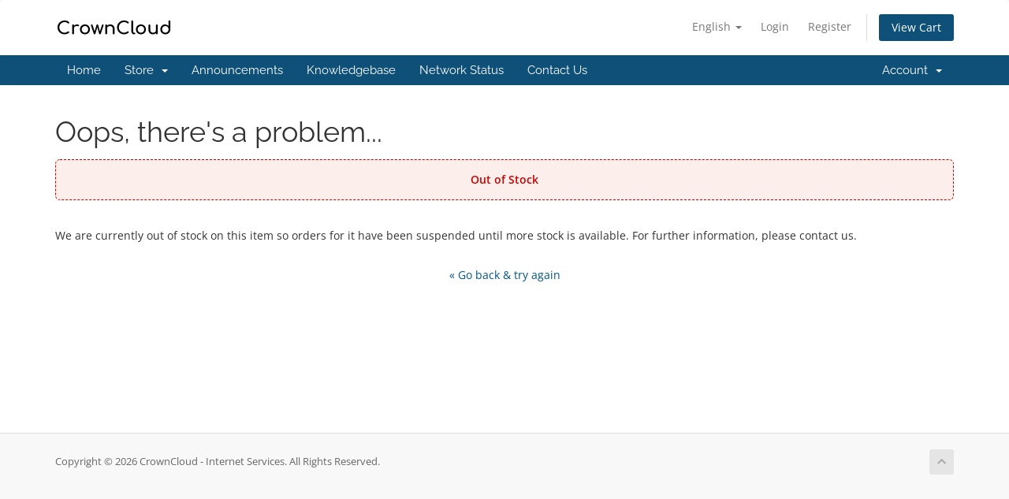

--- FILE ---
content_type: text/html; charset=utf-8
request_url: https://crowncloud.net/clients/index.php?rp=/store/dedicated-servers/la-84
body_size: 4753
content:
<!DOCTYPE html>
<html lang="en">
<head>
    <meta charset="utf-8" />
    <meta http-equiv="X-UA-Compatible" content="IE=edge">
    <meta name="viewport" content="width=device-width, initial-scale=1">
    <title>Shopping Cart - CrownCloud - Internet Services</title>

    <!-- Styling -->
<link href="/clients/assets/fonts/css/open-sans-family.css" rel="stylesheet" type="text/css" />
<link href="/clients/assets/fonts/css/raleway-family.css" rel="stylesheet" type="text/css" />
<link href="/clients/templates/six/css/all.min.css?v=2031b7" rel="stylesheet">
<link href="/clients/assets/css/fontawesome-all.min.css" rel="stylesheet">
<link href="/clients/templates/six/css/custom.css" rel="stylesheet">

<!-- HTML5 Shim and Respond.js IE8 support of HTML5 elements and media queries -->
<!-- WARNING: Respond.js doesn't work if you view the page via file:// -->
<!--[if lt IE 9]>
  <script src="https://oss.maxcdn.com/libs/html5shiv/3.7.0/html5shiv.js"></script>
  <script src="https://oss.maxcdn.com/libs/respond.js/1.4.2/respond.min.js"></script>
<![endif]-->

<script type="text/javascript">
    var csrfToken = 'a29d8431ca6e85fe5effd3df610ce6c30dd467ca',
        markdownGuide = 'Markdown Guide',
        locale = 'en',
        saved = 'saved',
        saving = 'autosaving',
        whmcsBaseUrl = "/clients";
    </script>
<script src="/clients/templates/six/js/scripts.min.js?v=2031b7"></script>


    <script type="text/javascript">

var _gaq = _gaq || [];
_gaq.push(['_setAccount', 'UA-145997724-2']);
_gaq.push(['_trackPageview']);

(function() {
var ga = document.createElement('script'); ga.type = 'text/javascript'; ga.async = true;
ga.src = ('https:' == document.location.protocol ? 'https://ssl' : 'http://www') + '.google-analytics.com/ga.js';
var s = document.getElementsByTagName('script')[0]; s.parentNode.insertBefore(ga, s);
})();

</script>



</head>
<body data-phone-cc-input="1">


<section id="header">
    <div class="container">
        <ul class="top-nav">
                            <li>
                    <a href="#" class="choose-language" data-toggle="popover" id="languageChooser">
                        English
                        <b class="caret"></b>
                    </a>
                    <div id="languageChooserContent" class="hidden">
                        <ul>
                                                            <li>
                                    <a href="/clients/index.php?rp=%2Fstore%2Fdedicated-servers%2Fla-84&language=arabic">العربية</a>
                                </li>
                                                            <li>
                                    <a href="/clients/index.php?rp=%2Fstore%2Fdedicated-servers%2Fla-84&language=azerbaijani">Azerbaijani</a>
                                </li>
                                                            <li>
                                    <a href="/clients/index.php?rp=%2Fstore%2Fdedicated-servers%2Fla-84&language=catalan">Català</a>
                                </li>
                                                            <li>
                                    <a href="/clients/index.php?rp=%2Fstore%2Fdedicated-servers%2Fla-84&language=chinese">中文</a>
                                </li>
                                                            <li>
                                    <a href="/clients/index.php?rp=%2Fstore%2Fdedicated-servers%2Fla-84&language=croatian">Hrvatski</a>
                                </li>
                                                            <li>
                                    <a href="/clients/index.php?rp=%2Fstore%2Fdedicated-servers%2Fla-84&language=czech">Čeština</a>
                                </li>
                                                            <li>
                                    <a href="/clients/index.php?rp=%2Fstore%2Fdedicated-servers%2Fla-84&language=danish">Dansk</a>
                                </li>
                                                            <li>
                                    <a href="/clients/index.php?rp=%2Fstore%2Fdedicated-servers%2Fla-84&language=dutch">Nederlands</a>
                                </li>
                                                            <li>
                                    <a href="/clients/index.php?rp=%2Fstore%2Fdedicated-servers%2Fla-84&language=english">English</a>
                                </li>
                                                            <li>
                                    <a href="/clients/index.php?rp=%2Fstore%2Fdedicated-servers%2Fla-84&language=estonian">Estonian</a>
                                </li>
                                                            <li>
                                    <a href="/clients/index.php?rp=%2Fstore%2Fdedicated-servers%2Fla-84&language=farsi">Persian</a>
                                </li>
                                                            <li>
                                    <a href="/clients/index.php?rp=%2Fstore%2Fdedicated-servers%2Fla-84&language=french">Français</a>
                                </li>
                                                            <li>
                                    <a href="/clients/index.php?rp=%2Fstore%2Fdedicated-servers%2Fla-84&language=german">Deutsch</a>
                                </li>
                                                            <li>
                                    <a href="/clients/index.php?rp=%2Fstore%2Fdedicated-servers%2Fla-84&language=hebrew">עברית</a>
                                </li>
                                                            <li>
                                    <a href="/clients/index.php?rp=%2Fstore%2Fdedicated-servers%2Fla-84&language=hungarian">Magyar</a>
                                </li>
                                                            <li>
                                    <a href="/clients/index.php?rp=%2Fstore%2Fdedicated-servers%2Fla-84&language=italian">Italiano</a>
                                </li>
                                                            <li>
                                    <a href="/clients/index.php?rp=%2Fstore%2Fdedicated-servers%2Fla-84&language=macedonian">Macedonian</a>
                                </li>
                                                            <li>
                                    <a href="/clients/index.php?rp=%2Fstore%2Fdedicated-servers%2Fla-84&language=norwegian">Norwegian</a>
                                </li>
                                                            <li>
                                    <a href="/clients/index.php?rp=%2Fstore%2Fdedicated-servers%2Fla-84&language=portuguese-br">Português</a>
                                </li>
                                                            <li>
                                    <a href="/clients/index.php?rp=%2Fstore%2Fdedicated-servers%2Fla-84&language=portuguese-pt">Português</a>
                                </li>
                                                            <li>
                                    <a href="/clients/index.php?rp=%2Fstore%2Fdedicated-servers%2Fla-84&language=romanian">Română</a>
                                </li>
                                                            <li>
                                    <a href="/clients/index.php?rp=%2Fstore%2Fdedicated-servers%2Fla-84&language=russian">Русский</a>
                                </li>
                                                            <li>
                                    <a href="/clients/index.php?rp=%2Fstore%2Fdedicated-servers%2Fla-84&language=spanish">Español</a>
                                </li>
                                                            <li>
                                    <a href="/clients/index.php?rp=%2Fstore%2Fdedicated-servers%2Fla-84&language=swedish">Svenska</a>
                                </li>
                                                            <li>
                                    <a href="/clients/index.php?rp=%2Fstore%2Fdedicated-servers%2Fla-84&language=turkish">Türkçe</a>
                                </li>
                                                            <li>
                                    <a href="/clients/index.php?rp=%2Fstore%2Fdedicated-servers%2Fla-84&language=ukranian">Українська</a>
                                </li>
                                                    </ul>
                    </div>
                </li>
                                        <li>
                    <a href="/clients/clientarea.php">Login</a>
                </li>
                                    <li>
                        <a href="/clients/register.php">Register</a>
                    </li>
                                <li class="primary-action">
                    <a href="/clients/cart.php?a=view" class="btn">
                        View Cart
                    </a>
                </li>
                                </ul>

                    <a href="/clients/index.php" class="logo"><img src="/clients/assets/img/logo.png" alt="CrownCloud - Internet Services"></a>
        
    </div>
</section>

<section id="main-menu">

    <nav id="nav" class="navbar navbar-default navbar-main" role="navigation">
        <div class="container">
            <!-- Brand and toggle get grouped for better mobile display -->
            <div class="navbar-header">
                <button type="button" class="navbar-toggle" data-toggle="collapse" data-target="#primary-nav">
                    <span class="sr-only">Toggle navigation</span>
                    <span class="icon-bar"></span>
                    <span class="icon-bar"></span>
                    <span class="icon-bar"></span>
                </button>
            </div>

            <!-- Collect the nav links, forms, and other content for toggling -->
            <div class="collapse navbar-collapse" id="primary-nav">

                <ul class="nav navbar-nav">

                        <li menuItemName="Home" class="" id="Primary_Navbar-Home">
        <a href="/clients/index.php">
                        Home
                                </a>
            </li>
    <li menuItemName="Store" class="dropdown" id="Primary_Navbar-Store">
        <a class="dropdown-toggle" data-toggle="dropdown" href="#">
                        Store
                        &nbsp;<b class="caret"></b>        </a>
                    <ul class="dropdown-menu">
                            <li menuItemName="Browse Products Services" id="Primary_Navbar-Store-Browse_Products_Services">
                    <a href="/clients/index.php?rp=/store">
                                                Browse All
                                            </a>
                </li>
                            <li menuItemName="Shop Divider 1" class="nav-divider" id="Primary_Navbar-Store-Shop_Divider_1">
                    <a href="">
                                                -----
                                            </a>
                </li>
                            <li menuItemName="Los Angeles, CA - KVM SSD Series" id="Primary_Navbar-Store-Los_Angeles,_CA_-_KVM_SSD_Series">
                    <a href="/clients/index.php?rp=/store/los-angeles-ca-kvm-ssd-series">
                                                Los Angeles, CA - KVM SSD Series
                                            </a>
                </li>
                            <li menuItemName="Frankfurt, Germany - KVM SSD Series " id="Primary_Navbar-Store-Frankfurt,_Germany_-_KVM_SSD_Series_">
                    <a href="/clients/index.php?rp=/store/frankfurt-germany-kvm-ssd-series">
                                                Frankfurt, Germany - KVM SSD Series 
                                            </a>
                </li>
                            <li menuItemName="The Netherlands - KVM SSD Series " id="Primary_Navbar-Store-The_Netherlands_-_KVM_SSD_Series_">
                    <a href="/clients/index.php?rp=/store/the-netherlands-kvm-ssd-series">
                                                The Netherlands - KVM SSD Series 
                                            </a>
                </li>
                            <li menuItemName="Atlanta KVM SSD Series" id="Primary_Navbar-Store-Atlanta_KVM_SSD_Series">
                    <a href="/clients/index.php?rp=/store/atlanta-kvm-ssd-series">
                                                Atlanta KVM SSD Series
                                            </a>
                </li>
                            <li menuItemName="Frankfurt, Germany - KVM NVMe SSD Series" id="Primary_Navbar-Store-Frankfurt,_Germany_-_KVM_NVMe_SSD_Series">
                    <a href="/clients/index.php?rp=/store/frankfurt-germany-kvm-nvme-ssd-series">
                                                Frankfurt, Germany - KVM NVMe SSD Series
                                            </a>
                </li>
                            <li menuItemName="Los Angeles, CA - KVM Classic Series" id="Primary_Navbar-Store-Los_Angeles,_CA_-_KVM_Classic_Series">
                    <a href="/clients/index.php?rp=/store/los-angeles-ca-kvm-classic-series">
                                                Los Angeles, CA - KVM Classic Series
                                            </a>
                </li>
                            <li menuItemName="Atlanta KVM Classic Series" id="Primary_Navbar-Store-Atlanta_KVM_Classic_Series">
                    <a href="/clients/index.php?rp=/store/atlanta-kvm-classic-series">
                                                Atlanta KVM Classic Series
                                            </a>
                </li>
                            <li menuItemName="Frankfurt, Germany - KVM Classic Series" id="Primary_Navbar-Store-Frankfurt,_Germany_-_KVM_Classic_Series">
                    <a href="/clients/index.php?rp=/store/frankfurt-germany-kvm-classic-series">
                                                Frankfurt, Germany - KVM Classic Series
                                            </a>
                </li>
                            <li menuItemName="Atlanta KVM Storage Series" id="Primary_Navbar-Store-Atlanta_KVM_Storage_Series">
                    <a href="/clients/index.php?rp=/store/atlanta-kvm-storage-series">
                                                Atlanta KVM Storage Series
                                            </a>
                </li>
                            <li menuItemName="Los Angeles, CA - KVM Storage Series" id="Primary_Navbar-Store-Los_Angeles,_CA_-_KVM_Storage_Series">
                    <a href="/clients/index.php?rp=/store/los-angeles-ca-kvm-storage-series">
                                                Los Angeles, CA - KVM Storage Series
                                            </a>
                </li>
                            <li menuItemName="Frankfurt, Germany - KVM Storage Series" id="Primary_Navbar-Store-Frankfurt,_Germany_-_KVM_Storage_Series">
                    <a href="/clients/index.php?rp=/store/frankfurt-germany-kvm-storage-series">
                                                Frankfurt, Germany - KVM Storage Series
                                            </a>
                </li>
                            <li menuItemName="Dedicated Servers" id="Primary_Navbar-Store-Dedicated_Servers">
                    <a href="/clients/index.php?rp=/store/dedicated-servers">
                                                Dedicated Servers
                                            </a>
                </li>
                            <li menuItemName="Colocation - Los Angels, CA" id="Primary_Navbar-Store-Colocation_-_Los_Angels,_CA">
                    <a href="/clients/index.php?rp=/store/colocation-los-angels-ca">
                                                Colocation - Los Angels, CA
                                            </a>
                </li>
                            <li menuItemName="cPanel Shared Hosting" id="Primary_Navbar-Store-cPanel_Shared_Hosting">
                    <a href="/clients/index.php?rp=/store/shared-hosting">
                                                cPanel Shared Hosting
                                            </a>
                </li>
                            <li menuItemName="DirectAdmin Shared Hosting" id="Primary_Navbar-Store-DirectAdmin_Shared_Hosting">
                    <a href="/clients/index.php?rp=/store/directadmin-shared-hosting">
                                                DirectAdmin Shared Hosting
                                            </a>
                </li>
                            <li menuItemName="DirectAdmin Reseller Hosting" id="Primary_Navbar-Store-DirectAdmin_Reseller_Hosting">
                    <a href="/clients/index.php?rp=/store/directadmin-reseller-hosting">
                                                DirectAdmin Reseller Hosting
                                            </a>
                </li>
                            <li menuItemName="Los Angeles - Direct Admin KVM" id="Primary_Navbar-Store-Los_Angeles_-_Direct_Admin_KVM">
                    <a href="/clients/index.php?rp=/store/los-angeles-direct-admin-kvm">
                                                Los Angeles - Direct Admin KVM
                                            </a>
                </li>
                            <li menuItemName="Atlanta - DirectAdmin KVM" id="Primary_Navbar-Store-Atlanta_-_DirectAdmin_KVM">
                    <a href="/clients/index.php?rp=/store/atlanta-usa-directadmin-kvm">
                                                Atlanta - DirectAdmin KVM
                                            </a>
                </li>
                            <li menuItemName="Frankfurt - DirectAdmin KVM" id="Primary_Navbar-Store-Frankfurt_-_DirectAdmin_KVM">
                    <a href="/clients/index.php?rp=/store/frankfurt-germany-direct-admin-kvm">
                                                Frankfurt - DirectAdmin KVM
                                            </a>
                </li>
                            <li menuItemName="Amsterdam - DirectAdmin KVM" id="Primary_Navbar-Store-Amsterdam_-_DirectAdmin_KVM">
                    <a href="/clients/index.php?rp=/store/amsterdam-nl-direct-admin-kvm">
                                                Amsterdam - DirectAdmin KVM
                                            </a>
                </li>
                            <li menuItemName="The Netherlands - KVM Classic Series " id="Primary_Navbar-Store-The_Netherlands_-_KVM_Classic_Series_">
                    <a href="/clients/index.php?rp=/store/the-netherlands-kvm-classic-series">
                                                The Netherlands - KVM Classic Series 
                                            </a>
                </li>
                            <li menuItemName="The Netherlands - KVM Storage Series" id="Primary_Navbar-Store-The_Netherlands_-_KVM_Storage_Series">
                    <a href="/clients/index.php?rp=/store/the-netherlands-kvm-storage-series">
                                                The Netherlands - KVM Storage Series
                                            </a>
                </li>
                            <li menuItemName="Atlanta KVM Ryzen 9 3950X SSD Series" id="Primary_Navbar-Store-Atlanta_KVM_Ryzen_9_3950X_SSD_Series">
                    <a href="/clients/index.php?rp=/store/atlanta-kvm-ryzen-9-3950x-ssd-series">
                                                Atlanta KVM Ryzen 9 3950X SSD Series
                                            </a>
                </li>
                            <li menuItemName="Atlanta KVM Ryzen 9 5950X SSD Series" id="Primary_Navbar-Store-Atlanta_KVM_Ryzen_9_5950X_SSD_Series">
                    <a href="/clients/index.php?rp=/store/atlanta-kvm-ryzen-9-5950x-ssd-series">
                                                Atlanta KVM Ryzen 9 5950X SSD Series
                                            </a>
                </li>
                            <li menuItemName="Los Angeles KVM Ryzen 9 5950X SSD Series" id="Primary_Navbar-Store-Los_Angeles_KVM_Ryzen_9_5950X_SSD_Series">
                    <a href="/clients/index.php?rp=/store/los-angeles-kvm-ryzen-9-5950x-ssd-series">
                                                Los Angeles KVM Ryzen 9 5950X SSD Series
                                            </a>
                </li>
                            <li menuItemName=" Frankfurt KVM Ryzen 9 5950X SSD Series" id="Primary_Navbar-Store-_Frankfurt_KVM_Ryzen_9_5950X_SSD_Series">
                    <a href="/clients/index.php?rp=/store/frankfurt-germany-kvm-ryzen-9-5950x-ssd-series">
                                                 Frankfurt KVM Ryzen 9 5950X SSD Series
                                            </a>
                </li>
                            <li menuItemName="Los Angeles IncrediblePBX KVM" id="Primary_Navbar-Store-Los_Angeles_IncrediblePBX_KVM">
                    <a href="/clients/index.php?rp=/store/los-angeles-incrediblepbx-kvm">
                                                Los Angeles IncrediblePBX KVM
                                            </a>
                </li>
                            <li menuItemName="Atlanta IncrediblePBX KVM" id="Primary_Navbar-Store-Atlanta_IncrediblePBX_KVM">
                    <a href="/clients/index.php?rp=/store/atlanta-incrediblepbx-kvm">
                                                Atlanta IncrediblePBX KVM
                                            </a>
                </li>
                            <li menuItemName="Frankfurt, Germany IncrediblePBX KVM" id="Primary_Navbar-Store-Frankfurt,_Germany_IncrediblePBX_KVM">
                    <a href="/clients/index.php?rp=/store/frankfurt-germany-incrediblepbx-kvm">
                                                Frankfurt, Germany IncrediblePBX KVM
                                            </a>
                </li>
                            <li menuItemName="The Netherlands IncrediblePBX KVM" id="Primary_Navbar-Store-The_Netherlands_IncrediblePBX_KVM">
                    <a href="/clients/index.php?rp=/store/the-netherlands-incrediblepbx-kvm">
                                                The Netherlands IncrediblePBX KVM
                                            </a>
                </li>
                            <li menuItemName="Miami, FL - KVM SSD Series" id="Primary_Navbar-Store-Miami,_FL_-_KVM_SSD_Series">
                    <a href="/clients/index.php?rp=/store/miami-fl-kvm-ssd-series">
                                                Miami, FL - KVM SSD Series
                                            </a>
                </li>
                            <li menuItemName=" Frankfurt KVM Ryzen 9 7950X SSD Series" id="Primary_Navbar-Store-_Frankfurt_KVM_Ryzen_9_7950X_SSD_Series">
                    <a href="/clients/index.php?rp=/store/frankfurt-kvm-ryzen-9-7950x-ssd-series">
                                                 Frankfurt KVM Ryzen 9 7950X SSD Series
                                            </a>
                </li>
                            <li menuItemName="Los Angeles KVM Ryzen 9 7950X SSD Series" id="Primary_Navbar-Store-Los_Angeles_KVM_Ryzen_9_7950X_SSD_Series">
                    <a href="/clients/index.php?rp=/store/los-angeles-kvm-ryzen-9-7950x-ssd-series">
                                                Los Angeles KVM Ryzen 9 7950X SSD Series
                                            </a>
                </li>
                            <li menuItemName=" Los Angeles - CyberPanel KVM" id="Primary_Navbar-Store-_Los_Angeles_-_CyberPanel_KVM">
                    <a href="/clients/index.php?rp=/store/cyberpanel-vps-hosting">
                                                 Los Angeles - CyberPanel KVM
                                            </a>
                </li>
                            <li menuItemName=" Atlanta - CyberPanel KVM" id="Primary_Navbar-Store-_Atlanta_-_CyberPanel_KVM">
                    <a href="/clients/index.php?rp=/store/atlanta-cyberpanel-vps-hosting">
                                                 Atlanta - CyberPanel KVM
                                            </a>
                </li>
                            <li menuItemName=" Frankfurt - CyberPanel KVM" id="Primary_Navbar-Store-_Frankfurt_-_CyberPanel_KVM">
                    <a href="/clients/index.php?rp=/store/frankfurt-cyberpanel-kvm">
                                                 Frankfurt - CyberPanel KVM
                                            </a>
                </li>
                            <li menuItemName=" Amsterdam - CyberPanel KVM" id="Primary_Navbar-Store-_Amsterdam_-_CyberPanel_KVM">
                    <a href="/clients/index.php?rp=/store/amsterdam-cyberpanel-kvm">
                                                 Amsterdam - CyberPanel KVM
                                            </a>
                </li>
                            <li menuItemName="Los Angeles KVM Ryzen 9 9950X SSD Series" id="Primary_Navbar-Store-Los_Angeles_KVM_Ryzen_9_9950X_SSD_Series">
                    <a href="/clients/index.php?rp=/store/los-angeles-kvm-ryzen-9-9950x-ssd-series">
                                                Los Angeles KVM Ryzen 9 9950X SSD Series
                                            </a>
                </li>
                            <li menuItemName="Frankfurt KVM Ryzen 9 9950X SSD Series" id="Primary_Navbar-Store-Frankfurt_KVM_Ryzen_9_9950X_SSD_Series">
                    <a href="/clients/index.php?rp=/store/frankfurt-kvm-ryzen-9-9950x-ssd-series">
                                                Frankfurt KVM Ryzen 9 9950X SSD Series
                                            </a>
                </li>
                            <li menuItemName="Register a New Domain" id="Primary_Navbar-Store-Register_a_New_Domain">
                    <a href="/clients/cart.php?a=add&domain=register">
                                                Register a New Domain
                                            </a>
                </li>
                            <li menuItemName="Transfer a Domain to Us" id="Primary_Navbar-Store-Transfer_a_Domain_to_Us">
                    <a href="/clients/cart.php?a=add&domain=transfer">
                                                Transfer Domains to Us
                                            </a>
                </li>
                        </ul>
            </li>
    <li menuItemName="Announcements" class="" id="Primary_Navbar-Announcements">
        <a href="/clients/index.php?rp=/announcements">
                        Announcements
                                </a>
            </li>
    <li menuItemName="Knowledgebase" class="" id="Primary_Navbar-Knowledgebase">
        <a href="https://wiki.crowncloud.net" target="_blank">
                        Knowledgebase
                                </a>
            </li>
    <li menuItemName="Network Status" class="" id="Primary_Navbar-Network_Status">
        <a href="https://status.crowncloud.net" target="_blank">
                        Network Status
                                </a>
            </li>
    <li menuItemName="Contact Us" class="" id="Primary_Navbar-Contact_Us">
        <a href="/clients/contact.php">
                        Contact Us
                                </a>
            </li>

                </ul>

                <ul class="nav navbar-nav navbar-right">

                        <li menuItemName="Account" class="dropdown" id="Secondary_Navbar-Account">
        <a class="dropdown-toggle" data-toggle="dropdown" href="#">
                        Account
                        &nbsp;<b class="caret"></b>        </a>
                    <ul class="dropdown-menu">
                            <li menuItemName="Login" id="Secondary_Navbar-Account-Login">
                    <a href="/clients/clientarea.php">
                                                Login
                                            </a>
                </li>
                            <li menuItemName="Register" id="Secondary_Navbar-Account-Register">
                    <a href="/clients/register.php">
                                                Register
                                            </a>
                </li>
                            <li menuItemName="Divider" class="nav-divider" id="Secondary_Navbar-Account-Divider">
                    <a href="">
                                                -----
                                            </a>
                </li>
                            <li menuItemName="Forgot Password?" id="Secondary_Navbar-Account-Forgot_Password?">
                    <a href="/clients/index.php?rp=/password/reset">
                                                Forgot Password?
                                            </a>
                </li>
                        </ul>
            </li>

                </ul>

            </div><!-- /.navbar-collapse -->
        </div>
    </nav>

</section>



<section id="main-body">
    <div class="container">
        <div class="row">

                <!-- Container for main page display content -->
        <div class="col-xs-12 main-content">
            

<link rel="stylesheet" type="text/css" href="templates/orderforms/modern/style.css" />

<div id="order-modern">

<h1>Oops, there's a problem...</h1>

<div class="errorbox" style="display:block;">Out of Stock</div>

<br />

<p>We are currently out of stock on this item so orders for it have been suspended until more stock is available. For further information, please contact us.</p>

<p align="center"><br /><a href="javascript:history.go(-1)">&laquo; Go back & try again</a></p>

<br /><br /><br />

</div>

                </div><!-- /.main-content -->
                            <div class="clearfix"></div>
        </div>
    </div>
</section>

<section id="footer">
    <div class="container">
        <a href="#" class="back-to-top"><i class="fas fa-chevron-up"></i></a>
        <p>Copyright &copy; 2026 CrownCloud - Internet Services. All Rights Reserved.</p>
    </div>
</section>

<div id="fullpage-overlay" class="hidden">
    <div class="outer-wrapper">
        <div class="inner-wrapper">
            <img src="/clients/assets/img/overlay-spinner.svg">
            <br>
            <span class="msg"></span>
        </div>
    </div>
</div>

<div class="modal system-modal fade" id="modalAjax" tabindex="-1" role="dialog" aria-hidden="true">
    <div class="modal-dialog">
        <div class="modal-content panel-primary">
            <div class="modal-header panel-heading">
                <button type="button" class="close" data-dismiss="modal">
                    <span aria-hidden="true">&times;</span>
                    <span class="sr-only">Close</span>
                </button>
                <h4 class="modal-title"></h4>
            </div>
            <div class="modal-body panel-body">
                Loading...
            </div>
            <div class="modal-footer panel-footer">
                <div class="pull-left loader">
                    <i class="fas fa-circle-notch fa-spin"></i>
                    Loading...
                </div>
                <button type="button" class="btn btn-default" data-dismiss="modal">
                    Close
                </button>
                <button type="button" class="btn btn-primary modal-submit">
                    Submit
                </button>
            </div>
        </div>
    </div>
</div>

<form action="#" id="frmGeneratePassword" class="form-horizontal">
    <div class="modal fade" id="modalGeneratePassword">
        <div class="modal-dialog">
            <div class="modal-content panel-primary">
                <div class="modal-header panel-heading">
                    <button type="button" class="close" data-dismiss="modal" aria-label="Close"><span aria-hidden="true">&times;</span></button>
                    <h4 class="modal-title">
                        Generate Password
                    </h4>
                </div>
                <div class="modal-body">
                    <div class="alert alert-danger hidden" id="generatePwLengthError">
                        Please enter a number between 8 and 64 for the password length
                    </div>
                    <div class="form-group">
                        <label for="generatePwLength" class="col-sm-4 control-label">Password Length</label>
                        <div class="col-sm-8">
                            <input type="number" min="8" max="64" value="12" step="1" class="form-control input-inline input-inline-100" id="inputGeneratePasswordLength">
                        </div>
                    </div>
                    <div class="form-group">
                        <label for="generatePwOutput" class="col-sm-4 control-label">Generated Password</label>
                        <div class="col-sm-8">
                            <input type="text" class="form-control" id="inputGeneratePasswordOutput">
                        </div>
                    </div>
                    <div class="row">
                        <div class="col-sm-8 col-sm-offset-4">
                            <button type="submit" class="btn btn-default btn-sm">
                                <i class="fas fa-plus fa-fw"></i>
                                Generate new password
                            </button>
                            <button type="button" class="btn btn-default btn-sm copy-to-clipboard" data-clipboard-target="#inputGeneratePasswordOutput">
                                <img src="/clients/assets/img/clippy.svg" alt="Copy to clipboard" width="15">
                                Copy
                            </button>
                        </div>
                    </div>
                </div>
                <div class="modal-footer">
                    <button type="button" class="btn btn-default" data-dismiss="modal">
                        Close
                    </button>
                    <button type="button" class="btn btn-primary" id="btnGeneratePasswordInsert" data-clipboard-target="#inputGeneratePasswordOutput">
                        Copy to clipboard and Insert
                    </button>
                </div>
            </div>
        </div>
    </div>
</form>



</body>
</html>
